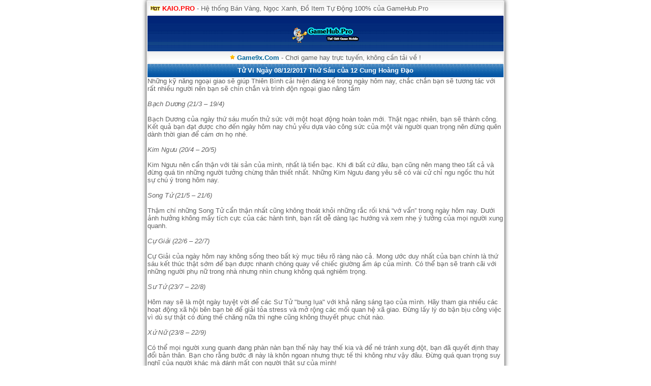

--- FILE ---
content_type: text/html; charset=UTF-8
request_url: http://gamehub.pro/post/tu-vi-ngay-08-12-2017.html
body_size: 4474
content:
<!DOCTYPE html PUBLIC "-//WAPFORUM//DTD XHTML Mobile 1.2//EN" "http://www.openmobilealliance.org/tech/DTD/xhtml-mobile12.dtd">
    <html xmlns="http://www.w3.org/1999/xhtml" xml:lang="vi">
	<head>
		<meta http-equiv="content-language" content="vi" />
		<meta http-equiv="Content-Type" content="text/html; charset=utf-8" />
		<meta name="viewport" content="width=device-width; initial-scale=1.0; maximum-scale=1.0; user-scalable=0;" />
		<link rel="amphtml" href="https://gamehub.pro/post/amp/tu-vi-ngay-08-12-2017.html">
		<link rel="canonical" href="https://gamehub.pro/post/tu-vi-ngay-08-12-2017.html" />
		<link rel="alternate" hreflang="vi-VN" href="https://gamehub.pro/post/tu-vi-ngay-08-12-2017.html" />
		<link rel="shortcut icon" href="https://gamehub.pro/favicon.ico" type="image/x-icon" />
		<title>Tử Vi Ngày 08/12/2017 Thứ Sáu của 12 Cung Hoàng Đạo</title>
		<meta name="description" content="" />
		<meta name="author" content="Long Nguyễn" />
		<meta name="google-site-verification" content="ubWr4GC8v_0ubtc4h7CB2xQUBBcTnn-6vVFdJqXnVxo" />
		<meta name="dmca-site-verification" content="eWo4TXlNZVUxYjZtWEF3RGZFbTNJQT090" />
		<meta name="robots" content="index,follow" />
		<meta name='revisit-after' content='1 days'/>
		<link rel="stylesheet" href="https://gamehub.pro/theme/style.css" type="text/css" />
	</head>
		<body>
<div class="list1"><img src="http://gamehub.pro/images/hot.jpg" title="*" alt="*"/> <strong><a href="http://kaio.pro" title="KAIO.PRO" style="color:red;">KAIO.PRO</a></strong> - Hệ thống Bán Vàng, Ngọc Xanh, Đồ Item Tự Động 100% của GameHub.Pro</div><div class="logo">
		<a href="https://gamehub.pro/" title="tai game java"><img src="/logo.png" title="tai game java" alt="tai game java"/></a>
	</div>
	<div class="menu" style="text-align: center;">
		<img src="http://gamehub.pro/images/hot.png" title="*" alt="*"/> <a href="https://game9x.com" title="game 9x"><strong>Game9x.Com</strong></a> - Chơi game hay trực tuyến, không cần tải về !
	</div>		<div class="phdr" style="text-align: center;">
<h1>Tử Vi Ngày 08/12/2017 Thứ Sáu của 12 Cung Hoàng Đạo</h1>
		</div>
	<div class="forumtxt">
Những kỹ năng ngoại giao sẽ giúp Thiên Bình cải hiện đáng kể trong ngày hôm nay, chắc chắn bạn sẽ tương tác với rất nhiều người nên bạn sẽ chín chắn và trình độn ngoại giao nâng tầm<br />
<br />
<em>Bạch Dương (21/3 – 19/4)</em><br />
<br />
Bạch Dương của ngày thứ sáu muốn thử sức với một hoạt động hoàn toàn mới. Thật ngạc nhiên, bạn sẽ thành công. Kết quả bạn đạt được cho đến ngày hôm nay chủ yếu dựa vào công sức của một vài người quan trọng nên đừng quên dành thời gian để cám ơn họ nhé.<br />
<br />
<em>Kim Ngưu (20/4 – 20/5)</em><br />
<br />
Kim Ngưu nên cẩn thận với tài sản của mình, nhất là tiền bạc. Khi đi bất cứ đâu, bạn cũng nên mang theo tất cả và đừng quá tin những người tưởng chừng thân thiết nhất. Những Kim Ngưu đang yêu sẽ có vài cử chỉ ngu ngốc thu hút sự chú ý trong hôm nay.<br />
<br />
<em>Song Tử (21/5 – 21/6)</em><br />
<br />
Thậm chí những Song Tử cẩn thận nhất cũng không thoát khỏi những rắc rối khá “vớ vẩn” trong ngày hôm nay. Dưới ảnh hưởng không mấy tích cực của các hành tinh, bạn rất dễ dàng lạc hướng và xem nhẹ ý tưởng của mọi người xung quanh.<br />
<br />
<em>Cự Giải (22/6 – 22/7)</em><br />
<br />
Cự Giải của ngày hôm nay không sống theo bất kỳ mục tiêu rõ ràng nào cả. Mong ước duy nhất của bạn chính là thứ sáu kết thúc thật sớm để bạn được nhanh chóng quay về chiếc giường ấm áp của mình. Có thể bạn sẽ tranh cãi với những người phụ nữ trong nhà nhưng nhìn chung không quá nghiêm trọng.<br />
<br />
<em>Sư Tử (23/7 – 22/8)</em><br />
<br />
Hôm nay sẽ là một ngày tuyệt vời để các Sư Tử "bung lụa" với khả năng sáng tạo của mình. Hãy tham gia nhiều các hoạt động xã hội bên bạn bè để giải tỏa stress và mở rộng các mối quan hệ xã giao. Đừng lấy lý do bận bịu công việc vì dù sự thật có đúng thế chăng nữa thì nghe cũng không thuyết phục chút nào.<br />
<br />
<em>Xử Nữ (23/8 – 22/9)</em><br />
<br />
Có thể mọi người xung quanh đang phàn nàn bạn thế này hay thế kia và để né tránh xung đột, bạn đã quyết định thay đổi bản thân. Bạn cho rằng bước đi này là khôn ngoan nhưng thực tế thì không như vậy đâu. Đừng quá quan trọng suy nghĩ của người khác mà đánh mất con người thật sự của mình!<br />
<br />
<em>Thiên Bình (23/9 – 22/10)</em><br />
<br />
Kỹ năng ngoại giao của Thiên Bình được dự đoán sẽ cải thiện đáng kể trong ngày hôm nay. Bạn chắc chắn sẽ tương tác khá nhiều với trẻ em cũng như những người bạn rất thân thuở nhỏ. Tuy vậy, hãy cẩn thận, tránh để cái tôi quá lớn khi giao tiếp nếu không xung đột sẽ xảy ra đấy.<br />
<br />
<em>Thần Nông - Bò Cạp (23/10 – 21/11)</em><br />
<br />
Bò Cạp nên giao tiếp nhiều hơn với họ hàng, bạn bè, và những người thân trong gia đình để đạt được sự cân bằng về mặt tinh thần. Các mối quan hệ mới thiết lập sẽ được bạn đề cao hơn lúc nào hết, đến nỗi đôi khi bạn sẽ đưa cho họ những đề nghị hấp dẫn không điều kiện.<br />
<br />
<em>Nhân Mã (22/11 – 21/12)</em><br />
<br />
Một vài vấn đề liên quan đến tài chính sẽ gây ra ảnh hưởng khá tiêu cực lên niềm tin cũng như mục tiêu của Nhân Mã. “Có ý tưởng tuyệt vời để làm gì chứ khi không có đủ tiền để biến giấc mơ thành hiện thực”, bạn đang nghĩ thế đúng không?<br />
<br />
<em>Ma Kết (22/12 – 19/1)</em><br />
<br />
Ma Kết vào thời điểm này khao khát được chinh phục và trải nghiệm những chuyến phiêu lưu thật mạo hiểm và thú vị. Nữ Ma Kết sẽ không bao giờ chùn bước trước khó khăn và dễ dàng trở thành lãnh đạo. Tuy vậy, hãy cẩn thận nếu không bạn sẽ bị kẻ xấu hãm hại đấy.<br />
<br />
<em>Bảo Bình (20/1 – 18/2)</em><br />
<br />
Bảo Bình có nhiều vấn đề cần giải quyết và ai cũng hiểu điều này. Tuy nhiên, đừng suốt ngày than thở hay làm ra vẻ bạn là người đáng thương nhất thế giới. Xung quanh bạn có rất nhiều người cũng đang gặp rắc rối nhưng họ đã lựa chọn cách chấp nhận hay chí ít là không nói ra như bạn.<br />
<br />
<em>Song Ngư (19/2 – 20/3)</em><br />
<br />
Song Ngư hoàn toàn có khả năng trở thành một lãnh đạo tuyệt vời chỉ cần có thêm một chút tự tin nữa. Đừng bi kịch hoá kiến thức của bản thân khi thấy người khác giỏi hơn bởi ai ai cũng có điểm mạnh của riêng mình.
	</div>
<p style="text-align: right;">
<a href="http://www.facebook.com/sharer/sharer.php?u=https://gamehub.pro/post/tu-vi-ngay-08-12-2017.html" rel="nofollow" target="_blank" title="Chia sẻ lên Facebook"><img alt="Facebook" src="/images/fb.png"  height="17px" width="17px"></a>
<a href="http://plus.google.com/share?url=https://gamehub.pro/post/tu-vi-ngay-08-12-2017.html" rel="nofollow" target="_blank" title="Chia sẻ lên Google Plus"><img alt="Google Plus" src="/images/gg.png"  height="17px" width="17px"></a>
</p>		<div class="menu">
	
<a href="https://gamehub.pro" title="Trang Chu">Trang Chủ</a>
 » <span itemscope itemtype="http://data-vocabulary.org/Breadcrumb">
		<a href="https://gamehub.pro/post/media-center.html" itemprop="url" title="Giải Trí">
	<span itemprop="title">Giải Trí</span>
		</a>
	</span>
	 » <span itemscope itemtype="http://data-vocabulary.org/Breadcrumb">
		<a href="https://gamehub.pro/post/12-cung-hoang-dao.html" itemprop="url" title="12 Cung Hoàng Đạo">
	<span itemprop="title">12 Cung Hoàng Đạo</span>
		</a>
	</span>
	
		</div>
		<div class="phdr">
	<b>• Bài Viết Cùng Chủ Đề</b>
		</div>
		<div class="list1">
	<img src="https://gamehub.pro/images/saoxanh.png" alt="Tử Vi Ngày 03/06/2018 Chủ Nhật 12 Cung Hoàng Đạo" />
	<a href="https://gamehub.pro/post/tu-vi-ngay-03-06-2018.html" title="Tử Vi Ngày 03/06/2018 Chủ Nhật 12 Cung Hoàng Đạo"><b>Tử Vi Ngày 03/06/2018 Chủ Nhật 12 Cung Hoàng Đạo</b></a>
		</div>
		<div class="list1">
	<img src="https://gamehub.pro/images/saoxanh.png" alt="Tử Vi Ngày 20/05/2018 Chủ Nhật 12 Cung Hoàng Đạo" />
	<a href="https://gamehub.pro/post/tu-vi-ngay-20-05-2018.html" title="Tử Vi Ngày 20/05/2018 Chủ Nhật 12 Cung Hoàng Đạo"><b>Tử Vi Ngày 20/05/2018 Chủ Nhật 12 Cung Hoàng Đạo</b></a>
		</div>
		<div class="list1">
	<img src="https://gamehub.pro/images/saoxanh.png" alt="Tử Vi Ngày 10/05/2018 Thứ Sáu 12 Cung Hoàng Đạo" />
	<a href="https://gamehub.pro/post/tu-vi-ngay-10-05-2018.html" title="Tử Vi Ngày 10/05/2018 Thứ Sáu 12 Cung Hoàng Đạo"><b>Tử Vi Ngày 10/05/2018 Thứ Sáu 12 Cung Hoàng Đạo</b></a>
		</div>
		<div class="list1">
	<img src="https://gamehub.pro/images/saoxanh.png" alt="Top 5 chòm sao có khả năng thả thích không ai bằng" />
	<a href="https://gamehub.pro/post/top-5-chom-sao-co-kha-nang-tha-thich-khong-ai-bang.html" title="Top 5 chòm sao có khả năng thả thích không ai bằng"><b>Top 5 chòm sao có khả năng thả thích không ai bằng</b></a>
		</div>
		<div class="list1">
	<img src="https://gamehub.pro/images/saoxanh.png" alt="Tử Vi Ngày 08/05/2018 Thứ Ba 12 Cung Hoàng Đạo" />
	<a href="https://gamehub.pro/post/tu-vi-ngay-08-05-2018.html" title="Tử Vi Ngày 08/05/2018 Thứ Ba 12 Cung Hoàng Đạo"><b>Tử Vi Ngày 08/05/2018 Thứ Ba 12 Cung Hoàng Đạo</b></a>
		</div>
<div class="topmenu" style="text-align: center;">
	<form action="/blogs/search.php" method="get">
		<p style="margin:0;padding:0;"><input type="text" name="search" size="10" placeholder="Nhập Từ Khóa" />
		<input value="Tìm Kiếm" type="submit"/></p>
	</form>
</div>
<div class="end" style="text-align: center;">
<a href="/quy-dinh-su-dung" title="Quy định sử dụng">Quy định sử dụng</a> | <a href="/thong-tin-lien-he" title="Thông tin liên hệ">Thông tin liên hệ</a><br />
<b style="color:#561D00;">Thế Giới Giải Trí Di Động</b><br />
© 2017 <strong><a href="http://gamehub.pro/" title="tai game java">Tai Game Java</a></strong> ™
<a href="http://www.dmca.com/Protection/Status.aspx?ID=de027e7a-0807-489d-8d0a-5802e4b6cb96" title="DMCA.com Protection Status" class="dmca-badge"> <img style="width: 20px;" src ="//images.dmca.com/Badges/_dmca_premi_badge_3.png?ID=de027e7a-0807-489d-8d0a-5802e4b6cb96"  alt="DMCA.com Protection Status" /></a> </div>
<script type="text/javascript">
document.oncontextmenu = function (){ return false};
</script>
<script type="text/javascript">
  (function(i,s,o,g,r,a,m){i['GoogleAnalyticsObject']=r;i[r]=i[r]||function(){
  (i[r].q=i[r].q||[]).push(arguments)},i[r].l=1*new Date();a=s.createElement(o),
  m=s.getElementsByTagName(o)[0];a.async=1;a.src=g;m.parentNode.insertBefore(a,m)
  })(window,document,'script','//www.google-analytics.com/analytics.js','ga');

  ga('create', 'UA-54155600-1', 'auto');
  ga('send', 'pageview');

</script>
	</body>
</html>